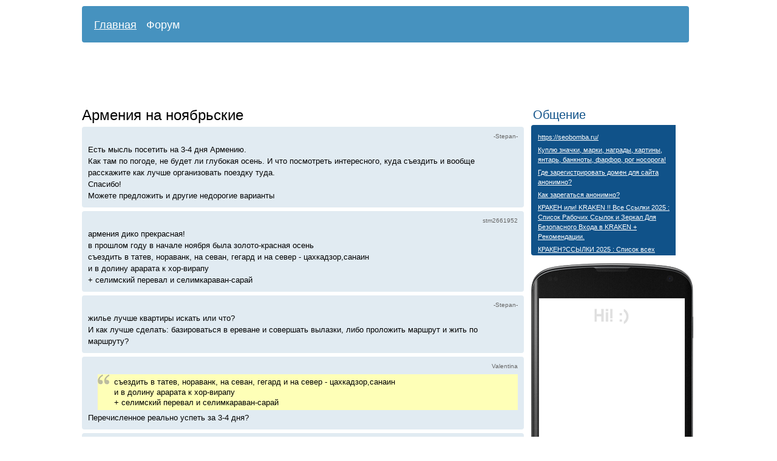

--- FILE ---
content_type: text/html; charset=utf-8
request_url: http://turistoved.ru/forum/405-kuda-na-noyabrskie
body_size: 5168
content:
<!DOCTYPE html PUBLIC "-//W3C//DTD XHTML 1.0 Transitional//EN" "http://www.w3.org/TR/xhtml1/DTD/xhtml1-transitional.dtd">
<html xmlns="http://www.w3.org/1999/xhtml">
<head>
	<meta http-equiv="Content-Type" content="text/html; charset=utf-8" />
	<title>Армения на ноябрьские</title>
	<meta name="description" content="Армения на ноябрьские" />
	<meta name="keywords" content="где отдохнуть, осень, Армения" />
	<link media="all" href="/css/style.css?v=1" type="text/css" rel="stylesheet" />
	<link rel="shortcut icon" href="/favicon.ico" type="image/x-icon" />
</head>
<body>

<div id="wrap">
		<div id="menu">
				<ul>
						<li><a href="/" >Главная</a></li>
						<li><a href="/forum/" class="active">Форум</a></li>
				</ul>
		</div>
					<script async src="//pagead2.googlesyndication.com/pagead/js/adsbygoogle.js"></script>
<ins class="adsbygoogle"
     style="display:inline-block;width:970px;height:90px"
     data-ad-client="ca-pub-7201138393677675"
     data-ad-slot="9691345137"></ins>
<script>
(adsbygoogle = window.adsbygoogle || []).push({});  
</script>				<div id="content">

			<h1>Армения на ноябрьские</h1>

<div class="comment"><p class="author"><a name="c5215"></a>-Stepan-</p>Есть мысль посетить на 3-4 дня Армению.<br />
Как там по погоде, не будет ли глубокая осень. И что посмотреть интересного, куда съездить и вообще расскажите как лучше организовать поездку туда.<br />
Спасибо!<br />
Можете предложить и другие недорогие варианты</div>
<div class="comment"><p class="author"><a name="c5216"></a>stm2661952</p>армения дико прекрасная!<br />
в прошлом году в начале ноября была золото-красная осень<br />
съездить в татев, нораванк, на севан, гегард и на север - цахкадзор,санаин<br />
и в долину арарата к хор-вирапу<br />
+ селимский перевал и селимкараван-сарай</div>
<div class="comment"><p class="author"><a name="c5217"></a>-Stepan-</p>жилье лучше квартиры искать или что? <br />
И как лучше сделать: базироваться в ереване и совершать вылазки, либо проложить маршрут и жить по маршруту?</div>
<div class="comment"><p class="author"><a name="c5218"></a>Valentina</p><blockquote>съездить в татев, нораванк, на севан, гегард и на север - цахкадзор,санаин<br />
и в долину арарата к хор-вирапу<br />
+ селимский перевал и селимкараван-сарай </blockquote>Перечисленное реально успеть за 3-4 дня?</div>
<div class="comment"><p class="author"><a name="c5219"></a>stm2661952</p>Ереван мне оч не понравился, но все зависит от того, куда ты поедешь. Про квартиры - смешной вариант:) или гостиницы или задружиться с местными в глуши и остаться у них. Еще зависит за оулем ты будешь или как?</div>
<div class="comment"><p class="author"><a name="c5220"></a>-Stepan-</p>не знаю, а там реально  взять авто напрокат? И стоит ли? (слышал все на такси ездят, типа дешево)</div>
<div class="comment"><p class="author"><a name="c5221"></a>-Stepan-</p>Что посоветуешь?</div>
<div class="comment"><p class="author"><a name="c5222"></a>Mist-out</p><blockquote>Про квартиры - смешной вариант:)</blockquote>Почему? Эти ребята вполне приличные: <a rel="nofollow" href="/r.php?url=http://www.hyurservice.com/rus/index.php" target="_blank">http://www.hyurservice.com/rus/index.php</a></div>
<div class="comment"><p class="author"><a name="c5223"></a>stm2661952</p>потому что квартиры под аренду только в Ереване</div>
<div class="comment"><p class="author"><a name="c5224"></a>stm2661952</p><blockquote>Перечисленное реально успеть за 3-4 дня?   </blockquote> <br />
если арендовать машину и выкинуть север,то точно</div>
<div class="comment"><p class="author"><a name="c5225"></a>stm2661952</p><blockquote>И стоит ли? (слышал все на такси ездят, типа дешево)</blockquote>ну смотри..мы когда собирались ехать (на 8 дней) все нам тоже,кто был,говорили,что живите в ереване и делайте радиальные вылазки и арам-мобиль с водилой на день 50 баксов.<br />
но я не хотела жить в ереване, а хотела побольше природы (причем 2 ночи нам все-таки по итогу пришлось повести в ереване и город мне не понравился и люди в нем по сравнению с другой арменией тоже).<br />
в итоге мы прилетели в Ереван, в аэпорту взяли машину за примерно 1000 в день или чуток меньше  и колесили ан ней. да,она была не везде проходная, но в перечисленные места на ней нормально.<br />
а если радиально ехать из еревана в татев за один день и обратно это напряжно. Нораванк посреди пути.<br />
в гегард и на севан можно конечно и из еревана съездить. но нам ереван ен понравился</div>
<div class="comment"><p class="author"><a name="c5226"></a>stm2661952</p>ты ктстаи можешь рассмотреть еще вариант грузии. я там пока ен была, но по тому,что читала и смотрела - тбилиси гораздо красиввие еревана,там есть чт осмотреть, и радиально тоже можно повыезжать.</div>
<div class="comment"><p class="author"><a name="c5227"></a>Valentina</p>У меня, кстати, друг летит в Грузию на ноябрьские и ищет компанию. Билеты уже взял, хочет по Боржоми побродить. Может с ним сконтактируетесь?</div>
<div class="comment"><p class="author"><a name="c5228"></a>stm2661952</p>Союлазнительная идея... Но есть несколько "но". А какие числа и планы, кромемаршрута? Джермук в армении кстати производит удручающее впечатление</div>
<div class="comment"><p class="author"><a name="c5229"></a>-Stepan-</p>уже взл билеты с 1 по 5 в ереван</div>
<div class="comment"><p class="author"><a name="c10726"></a>Grailla</p>В ноябре в Армении холодно. Там уже мне кажется делать нечего, лучше в теплое время ехать. На море уж лучше поехать - на Черном еще и в ноябре можно солнце и тепло поймать. Например в Лермонтово, под Туапсе. Там хороший отель есть Марсель - https://отельвлермонтово.рф, с бассейном - можно купаться, если море холодное. Плюс для детей анимация есть, питание включено в стоимость. Очень классно</div>
 							<script async src="//pagead2.googlesyndication.com/pagead/js/adsbygoogle.js"></script>
<ins class="adsbygoogle" style="display:inline-block;width:728px;height:90px" data-ad-client="ca-pub-7201138393677675"  data-ad-slot="6598277931"></ins>
<script>
(adsbygoogle = window.adsbygoogle || []).push({});  
</script>			
	                    <div class="form">
                 <div class="h3">Похожие темы:</div>
                 <ul  class="ul">
                                           <li><a href="/forum/746-nedorogoe-teploe-more-seredina-noyabrya">Недорогое теплое море, середина ноября</a></li>
                                           <li><a href="/forum/389-kuda-mozhno-rvanut-na-more-v-sentyabre">Куда поехать на море в сентябре?</a></li>
                                           <li><a href="/forum/470-posovetuyte-pliz-kuda-podatsya-v-konce-sentyabrya">Отдохнуть на море в конце сентября</a></li>
                                           <li><a href="/forum/640-apd-v-konce-atlantik-siti">Отдых с ребенком в Европе осенью</a></li>
                                           <li><a href="/forum/216-nespeshno-vybirayu-kuda-poehat-v-oktyabre-noyabre">Куда поехать на море в октябре-ноябре</a></li>
                                   </ul>
            </div>
            
			<div class="form">
			<div class="h3">Оставить комментарий</div>
						<form action="" method="post" id="form" onsubmit="return checkComment()">
				<div>Имя или ник:</div>
			    <input type="text" name="username" id="author" value="" />

				<div>Комментарий:</div>
				<textarea name="text" id="comment" rows="8" cols="77"></textarea>

				<div><input type="submit" value="Отправить" class="submit" name="submit" /></div>
				<input type="hidden" name="topic_id" value="405" />
				<input type="hidden" name="hash_id" id="hash_id" value="3" />
				<input type="hidden" name="hash" id="hash" value="r4w3t46u" />
			</form>
			</div>
		</div>

		
		<script type="text/javascript">
		function checkComment() {
			var hash_id = document.getElementById('hash_id').value;
			switch (hash_id) {
				
									case '1': hash = 'fw65eg'; break;
									case '2': hash = 'gsregf'; break;
									case '3': hash = 'ghjgds'; break;
									case '4': hash = '65jt8t'; break;
									case '5': hash = 'b87ikf'; break;
								
				default: hash = '';
			}
			document.getElementById('hash').setAttribute('value',hash);
			return true;
		}
		</script>
		

			<div id="right">
			<div style="margin-top: 10px;">
				<div class="indextitle">Общение</div>
			    <div class="indexpanel">
												<div><a href="/forum/896-https-seobombaru#c11447">https://seobomba.ru/</a></div>
												<div><a href="/forum/910-kuplyu-znachki-marki-nagrady-kartiny-yantar-banknoty-farfor-rog-nosoroga#c11409">Куплю значки, марки, награды, картины, янтарь, банкноты, фарфор, рог носорога!</a></div>
												<div><a href="/forum/909-gde-zaregistrirovat-domen-dlya-sayta-anonimno#c11398">Где зарегистрировать домен для сайта анонимно?</a></div>
												<div><a href="/forum/908-kak-zaregatsya-anonimno#c11395">Как зарегаться анонимно?</a></div>
												<div><a href="/forum/907-kraken-ili-kraken-vse-ssylki-2025-spisok-rabochih-ssylok-i-zerkal-dlya-bezopasnogo-vhoda-v-kraken-rekomendacii#c11393">КРАКЕН или! KRAKEN !! Все Ссылки 2025 : Список Рабочих Ссылок и Зеркал Для Безопасного Входа в KRAKEN + Рекомендации.</a></div>
												<div><a href="/forum/906-kraken-ssylki-2025-spisok-vseh-rabochih-ssylok-i-zerkal-dlya-bezopasnogo-vhoda-v-kraken-819#c11391">КРАКЕН?ССЫЛКИ 2025 : Список всех рабочих ссылок и зеркал для безопасного входа в KRAKEN</a></div>
												<div><a href="/forum/905-ssylka-kraken-oficialnyy-perehodnik-874#c11390">ССЫЛКА KRAKEN: официальный переходник</a></div>
												<div><a href="/forum/904-kraken-ssylki-2025-spisok-vseh-rabochih-ssylok-i-zerkal-dlya-bezopasnogo-vhoda-v-kraken-435#c11389">КРАКЕН?ССЫЛКИ 2025 : Список всех рабочих ссылок и зеркал для безопасного входа в KRAKEN</a></div>
												<div><a href="/forum/903-kraken-ssylki-2025-spisok-vseh-rabochih-ssylok-i-zerkal-dlya-bezopasnogo-vhoda-v-kraken#c11388">КРАКЕН?ССЫЛКИ 2025 : Список всех рабочих ссылок и зеркал для безопасного входа в KRAKEN</a></div>
												<div><a href="/forum/902-kak-zayti-na-marketpleys-kraken-onion-darknet-instrukciya#c11387">Как зайти на маркетплейс КРАКЕН ONION DARKNET: инструкция</a></div>
												<div><a href="/forum/901-kak-zayti-na-kraken-kraken-darknet-sayt-v-2025-aktualnye-ssylki-i-zerkala-oficialnye-dlya-vhoda#c11386">Как зайти на Кракен (KRAKEN) даркнет сайт в 2025? актуальные ссылки и зеркала официальные для входа</a></div>
												<div><a href="/forum/900-ssylka-kraken-oficialnyy-perehodnik#c11384">ССЫЛКА KRAKEN: официальный переходник</a></div>
												<div><a href="/forum/899-kraken-ssylki-i-zerkala-2025-bezopasnyy-vhod-na-kraken#c11383">КРАКЕН!! Ссылки и зеркала 2025 | Безопасный вход на KRAKEN</a></div>
												<div><a href="/forum/897-kuplyu-obmen-starye-shveycarskie-franki-angliyskie-funty-i-dr#c11375">Куплю, обмен старые Швейцарские франки, Английские фунты и др.</a></div>
												<div><a href="/forum/422-zolotaya-karta-aeroflota-nuzhna-komu#c11362">Продам золотую карта Аэрофлота</a></div>
									    </div>
			</div>
		    	<div id="google_right">
      <div style="padding-top:58px; padding-left:3px">
		<script async src="//pagead2.googlesyndication.com/pagead/js/adsbygoogle.js"></script>
		<ins class="adsbygoogle"   style="display:inline-block;width:240px;height:400px"   data-ad-client="ca-pub-7201138393677675"    data-ad-slot="8354212739"></ins>
		<script>(adsbygoogle = window.adsbygoogle || []).push({});</script>
      </div>
</div>		</div>
	
	<div id="footer">
			© 2005—2025 <a href="/">Путешествия и туризм</a><br /><a href="/contacts">Контакты</a>

							

				
			
						<script type="text/javascript">
			 
             window.onscroll = function() {
						    var sticky = document.getElementById('google_right');
						    if( document.body.scrollTop+document.documentElement.scrollTop > 340)
						        sticky.className = "fixed";
						    else sticky.className = "";
			};
			
			</script>
				</div>
</div>
</body>
</html>

--- FILE ---
content_type: text/html; charset=utf-8
request_url: https://www.google.com/recaptcha/api2/aframe
body_size: 265
content:
<!DOCTYPE HTML><html><head><meta http-equiv="content-type" content="text/html; charset=UTF-8"></head><body><script nonce="_3fz0eMtMei58P7rSU3odg">/** Anti-fraud and anti-abuse applications only. See google.com/recaptcha */ try{var clients={'sodar':'https://pagead2.googlesyndication.com/pagead/sodar?'};window.addEventListener("message",function(a){try{if(a.source===window.parent){var b=JSON.parse(a.data);var c=clients[b['id']];if(c){var d=document.createElement('img');d.src=c+b['params']+'&rc='+(localStorage.getItem("rc::a")?sessionStorage.getItem("rc::b"):"");window.document.body.appendChild(d);sessionStorage.setItem("rc::e",parseInt(sessionStorage.getItem("rc::e")||0)+1);localStorage.setItem("rc::h",'1762982678525');}}}catch(b){}});window.parent.postMessage("_grecaptcha_ready", "*");}catch(b){}</script></body></html>